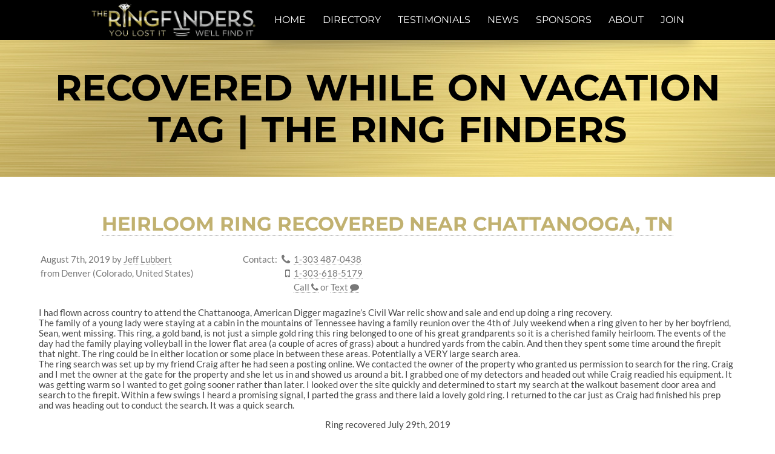

--- FILE ---
content_type: text/html; charset=UTF-8
request_url: https://theringfinders.com/blog/tag/recovered-while-on-vacation/
body_size: 6601
content:
<!DOCTYPE html>
<html lang="en-US">
<head>
	<meta charset="UTF-8">
	<meta http-equiv="X-UA-Compatible" content="IE=edge">

	<link rel="alternate" hreflang="x-default" href="https://theringfinders.com" />
	<link rel="alternate" hreflang="en" href="https://theringfinders.com" />
	<link rel="alternate" hreflang="fr" href="https://fr.theringfinders.com" />

	<meta name="viewport" content="width=device-width, initial-scale=1, maximum-scale=1.0, user-scalable=no">
	<script>document.documentElement.className += " has-js";</script>


<!-- Google tag (gtag.js) -->
<script async src="https://www.googletagmanager.com/gtag/js?id=G-3K4F9SFJSR"></script>
<script>
  window.dataLayer = window.dataLayer || [];
  function gtag(){dataLayer.push(arguments);}
  gtag('js', new Date());

  gtag('config', 'G-3K4F9SFJSR');
</script>


<script>
  (function(i,s,o,g,r,a,m){i['GoogleAnalyticsObject']=r;i[r]=i[r]||function(){
  (i[r].q=i[r].q||[]).push(arguments)},i[r].l=1*new Date();a=s.createElement(o),
  m=s.getElementsByTagName(o)[0];a.async=1;a.src=g;m.parentNode.insertBefore(a,m)
  })(window,document,'script','https://www.google-analytics.com/analytics.js','ga');

  ga('create', 'UA-28455061-2', 'auto');
  ga('send', 'pageview');
</script>

	<meta name="author" content="Jason Bedard - https://jbedard.ca" />

	<link rel="icon" href="//static.theringfinders.com/favicon.ico" />
	<link rel="shortcut icon" href="//static.theringfinders.com/favicon.ico" />
<meta name='robots' content='index, follow, max-image-preview:large, max-snippet:-1, max-video-preview:-1' />

	<!-- This site is optimized with the Yoast SEO plugin v18.0 - https://yoast.com/wordpress/plugins/seo/ -->
	<title>recovered while on vacation Tag | The Ring Finders</title>
	<link rel="canonical" href="https://theringfinders.com/blog/tag/recovered-while-on-vacation/" />
	<script type="application/ld+json" class="yoast-schema-graph">{"@context":"https://schema.org","@graph":[{"@type":"Organization","@id":"https://theringfinders.com/#organization","name":"The Ring Finders","url":"https://theringfinders.com/","sameAs":["https://facebook.com/TheRingFinders","https://www.instagram.com/theringfinders/","https://www.youtube.com/channel/UCGPHExl87ESTuPIuVcFkjzA","https://twitter.com/TheRingFinders"],"logo":{"@type":"ImageObject","@id":"https://theringfinders.com/#logo","inLanguage":"en-US","url":"https://i1.wp.com/static.theringfinders.com/wp-content/uploads/2017/06/20170621_e3f90_cbf1a.jpg?fit=3000%2C2076&ssl=1","contentUrl":"https://i1.wp.com/static.theringfinders.com/wp-content/uploads/2017/06/20170621_e3f90_cbf1a.jpg?fit=3000%2C2076&ssl=1","width":3000,"height":2076,"caption":"The Ring Finders"},"image":{"@id":"https://theringfinders.com/#logo"}},{"@type":"WebSite","@id":"https://theringfinders.com/#website","url":"https://theringfinders.com/","name":"The Ring Finders","description":"A database of independent metal detecting specialists offering metal detector rentals, hires and services to help find your lost rings and jewelry","publisher":{"@id":"https://theringfinders.com/#organization"},"potentialAction":[{"@type":"SearchAction","target":{"@type":"EntryPoint","urlTemplate":"https://theringfinders.com/?s={search_term_string}"},"query-input":"required name=search_term_string"}],"inLanguage":"en-US"},{"@type":"CollectionPage","@id":"https://theringfinders.com/blog/tag/recovered-while-on-vacation/#webpage","url":"https://theringfinders.com/blog/tag/recovered-while-on-vacation/","name":"recovered while on vacation Tag | The Ring Finders","isPartOf":{"@id":"https://theringfinders.com/#website"},"breadcrumb":{"@id":"https://theringfinders.com/blog/tag/recovered-while-on-vacation/#breadcrumb"},"inLanguage":"en-US","potentialAction":[{"@type":"ReadAction","target":["https://theringfinders.com/blog/tag/recovered-while-on-vacation/"]}]},{"@type":"BreadcrumbList","@id":"https://theringfinders.com/blog/tag/recovered-while-on-vacation/#breadcrumb","itemListElement":[{"@type":"ListItem","position":1,"name":"Home","item":"https://fr.theringfinders.com/"},{"@type":"ListItem","position":2,"name":"recovered while on vacation"}]}]}</script>
	<!-- / Yoast SEO plugin. -->


<link rel='dns-prefetch' href='//static.theringfinders.com' />
<link rel='dns-prefetch' href='//jetpack.wordpress.com' />
<link rel='dns-prefetch' href='//s0.wp.com' />
<link rel='dns-prefetch' href='//public-api.wordpress.com' />
<link rel='dns-prefetch' href='//0.gravatar.com' />
<link rel='dns-prefetch' href='//1.gravatar.com' />
<link rel='dns-prefetch' href='//2.gravatar.com' />
<link rel='dns-prefetch' href='//widgets.wp.com' />
<link rel='dns-prefetch' href='//c0.wp.com' />
<link rel="alternate" type="application/rss+xml" title="The Ring Finders &raquo; recovered while on vacation Tag Feed" href="https://theringfinders.com/blog/tag/recovered-while-on-vacation/feed/" />
<link rel='stylesheet' id='wp-block-library-css'  href='https://c0.wp.com/c/5.9.8/wp-includes/css/dist/block-library/style.css' type='text/css' media='all' />
<style id='wp-block-library-inline-css' type='text/css'>
.has-text-align-justify{text-align:justify;}
</style>
<link rel='stylesheet' id='mediaelement-css'  href='https://c0.wp.com/c/5.9.8/wp-includes/js/mediaelement/mediaelementplayer-legacy.min.css' type='text/css' media='all' />
<link rel='stylesheet' id='wp-mediaelement-css'  href='https://c0.wp.com/c/5.9.8/wp-includes/js/mediaelement/wp-mediaelement.css' type='text/css' media='all' />
<style id='global-styles-inline-css' type='text/css'>
body{--wp--preset--color--black: #000000;--wp--preset--color--cyan-bluish-gray: #abb8c3;--wp--preset--color--white: #ffffff;--wp--preset--color--pale-pink: #f78da7;--wp--preset--color--vivid-red: #cf2e2e;--wp--preset--color--luminous-vivid-orange: #ff6900;--wp--preset--color--luminous-vivid-amber: #fcb900;--wp--preset--color--light-green-cyan: #7bdcb5;--wp--preset--color--vivid-green-cyan: #00d084;--wp--preset--color--pale-cyan-blue: #8ed1fc;--wp--preset--color--vivid-cyan-blue: #0693e3;--wp--preset--color--vivid-purple: #9b51e0;--wp--preset--gradient--vivid-cyan-blue-to-vivid-purple: linear-gradient(135deg,rgba(6,147,227,1) 0%,rgb(155,81,224) 100%);--wp--preset--gradient--light-green-cyan-to-vivid-green-cyan: linear-gradient(135deg,rgb(122,220,180) 0%,rgb(0,208,130) 100%);--wp--preset--gradient--luminous-vivid-amber-to-luminous-vivid-orange: linear-gradient(135deg,rgba(252,185,0,1) 0%,rgba(255,105,0,1) 100%);--wp--preset--gradient--luminous-vivid-orange-to-vivid-red: linear-gradient(135deg,rgba(255,105,0,1) 0%,rgb(207,46,46) 100%);--wp--preset--gradient--very-light-gray-to-cyan-bluish-gray: linear-gradient(135deg,rgb(238,238,238) 0%,rgb(169,184,195) 100%);--wp--preset--gradient--cool-to-warm-spectrum: linear-gradient(135deg,rgb(74,234,220) 0%,rgb(151,120,209) 20%,rgb(207,42,186) 40%,rgb(238,44,130) 60%,rgb(251,105,98) 80%,rgb(254,248,76) 100%);--wp--preset--gradient--blush-light-purple: linear-gradient(135deg,rgb(255,206,236) 0%,rgb(152,150,240) 100%);--wp--preset--gradient--blush-bordeaux: linear-gradient(135deg,rgb(254,205,165) 0%,rgb(254,45,45) 50%,rgb(107,0,62) 100%);--wp--preset--gradient--luminous-dusk: linear-gradient(135deg,rgb(255,203,112) 0%,rgb(199,81,192) 50%,rgb(65,88,208) 100%);--wp--preset--gradient--pale-ocean: linear-gradient(135deg,rgb(255,245,203) 0%,rgb(182,227,212) 50%,rgb(51,167,181) 100%);--wp--preset--gradient--electric-grass: linear-gradient(135deg,rgb(202,248,128) 0%,rgb(113,206,126) 100%);--wp--preset--gradient--midnight: linear-gradient(135deg,rgb(2,3,129) 0%,rgb(40,116,252) 100%);--wp--preset--duotone--dark-grayscale: url('#wp-duotone-dark-grayscale');--wp--preset--duotone--grayscale: url('#wp-duotone-grayscale');--wp--preset--duotone--purple-yellow: url('#wp-duotone-purple-yellow');--wp--preset--duotone--blue-red: url('#wp-duotone-blue-red');--wp--preset--duotone--midnight: url('#wp-duotone-midnight');--wp--preset--duotone--magenta-yellow: url('#wp-duotone-magenta-yellow');--wp--preset--duotone--purple-green: url('#wp-duotone-purple-green');--wp--preset--duotone--blue-orange: url('#wp-duotone-blue-orange');--wp--preset--font-size--small: 13px;--wp--preset--font-size--medium: 20px;--wp--preset--font-size--large: 36px;--wp--preset--font-size--x-large: 42px;}.has-black-color{color: var(--wp--preset--color--black) !important;}.has-cyan-bluish-gray-color{color: var(--wp--preset--color--cyan-bluish-gray) !important;}.has-white-color{color: var(--wp--preset--color--white) !important;}.has-pale-pink-color{color: var(--wp--preset--color--pale-pink) !important;}.has-vivid-red-color{color: var(--wp--preset--color--vivid-red) !important;}.has-luminous-vivid-orange-color{color: var(--wp--preset--color--luminous-vivid-orange) !important;}.has-luminous-vivid-amber-color{color: var(--wp--preset--color--luminous-vivid-amber) !important;}.has-light-green-cyan-color{color: var(--wp--preset--color--light-green-cyan) !important;}.has-vivid-green-cyan-color{color: var(--wp--preset--color--vivid-green-cyan) !important;}.has-pale-cyan-blue-color{color: var(--wp--preset--color--pale-cyan-blue) !important;}.has-vivid-cyan-blue-color{color: var(--wp--preset--color--vivid-cyan-blue) !important;}.has-vivid-purple-color{color: var(--wp--preset--color--vivid-purple) !important;}.has-black-background-color{background-color: var(--wp--preset--color--black) !important;}.has-cyan-bluish-gray-background-color{background-color: var(--wp--preset--color--cyan-bluish-gray) !important;}.has-white-background-color{background-color: var(--wp--preset--color--white) !important;}.has-pale-pink-background-color{background-color: var(--wp--preset--color--pale-pink) !important;}.has-vivid-red-background-color{background-color: var(--wp--preset--color--vivid-red) !important;}.has-luminous-vivid-orange-background-color{background-color: var(--wp--preset--color--luminous-vivid-orange) !important;}.has-luminous-vivid-amber-background-color{background-color: var(--wp--preset--color--luminous-vivid-amber) !important;}.has-light-green-cyan-background-color{background-color: var(--wp--preset--color--light-green-cyan) !important;}.has-vivid-green-cyan-background-color{background-color: var(--wp--preset--color--vivid-green-cyan) !important;}.has-pale-cyan-blue-background-color{background-color: var(--wp--preset--color--pale-cyan-blue) !important;}.has-vivid-cyan-blue-background-color{background-color: var(--wp--preset--color--vivid-cyan-blue) !important;}.has-vivid-purple-background-color{background-color: var(--wp--preset--color--vivid-purple) !important;}.has-black-border-color{border-color: var(--wp--preset--color--black) !important;}.has-cyan-bluish-gray-border-color{border-color: var(--wp--preset--color--cyan-bluish-gray) !important;}.has-white-border-color{border-color: var(--wp--preset--color--white) !important;}.has-pale-pink-border-color{border-color: var(--wp--preset--color--pale-pink) !important;}.has-vivid-red-border-color{border-color: var(--wp--preset--color--vivid-red) !important;}.has-luminous-vivid-orange-border-color{border-color: var(--wp--preset--color--luminous-vivid-orange) !important;}.has-luminous-vivid-amber-border-color{border-color: var(--wp--preset--color--luminous-vivid-amber) !important;}.has-light-green-cyan-border-color{border-color: var(--wp--preset--color--light-green-cyan) !important;}.has-vivid-green-cyan-border-color{border-color: var(--wp--preset--color--vivid-green-cyan) !important;}.has-pale-cyan-blue-border-color{border-color: var(--wp--preset--color--pale-cyan-blue) !important;}.has-vivid-cyan-blue-border-color{border-color: var(--wp--preset--color--vivid-cyan-blue) !important;}.has-vivid-purple-border-color{border-color: var(--wp--preset--color--vivid-purple) !important;}.has-vivid-cyan-blue-to-vivid-purple-gradient-background{background: var(--wp--preset--gradient--vivid-cyan-blue-to-vivid-purple) !important;}.has-light-green-cyan-to-vivid-green-cyan-gradient-background{background: var(--wp--preset--gradient--light-green-cyan-to-vivid-green-cyan) !important;}.has-luminous-vivid-amber-to-luminous-vivid-orange-gradient-background{background: var(--wp--preset--gradient--luminous-vivid-amber-to-luminous-vivid-orange) !important;}.has-luminous-vivid-orange-to-vivid-red-gradient-background{background: var(--wp--preset--gradient--luminous-vivid-orange-to-vivid-red) !important;}.has-very-light-gray-to-cyan-bluish-gray-gradient-background{background: var(--wp--preset--gradient--very-light-gray-to-cyan-bluish-gray) !important;}.has-cool-to-warm-spectrum-gradient-background{background: var(--wp--preset--gradient--cool-to-warm-spectrum) !important;}.has-blush-light-purple-gradient-background{background: var(--wp--preset--gradient--blush-light-purple) !important;}.has-blush-bordeaux-gradient-background{background: var(--wp--preset--gradient--blush-bordeaux) !important;}.has-luminous-dusk-gradient-background{background: var(--wp--preset--gradient--luminous-dusk) !important;}.has-pale-ocean-gradient-background{background: var(--wp--preset--gradient--pale-ocean) !important;}.has-electric-grass-gradient-background{background: var(--wp--preset--gradient--electric-grass) !important;}.has-midnight-gradient-background{background: var(--wp--preset--gradient--midnight) !important;}.has-small-font-size{font-size: var(--wp--preset--font-size--small) !important;}.has-medium-font-size{font-size: var(--wp--preset--font-size--medium) !important;}.has-large-font-size{font-size: var(--wp--preset--font-size--large) !important;}.has-x-large-font-size{font-size: var(--wp--preset--font-size--x-large) !important;}
</style>
<link rel='stylesheet' id='normalize-css-css'  href='https://cdnjs.cloudflare.com/ajax/libs/normalize/4.2.0/normalize.min.css' type='text/css' media='all' />
<link rel='stylesheet' id='font-awesome-css'  href='https://cdnjs.cloudflare.com/ajax/libs/font-awesome/4.7.0/css/font-awesome.min.css' type='text/css' media='all' />
<link rel='stylesheet' id='trf/layout-css'  href='//static.theringfinders.com/css/layout.min.css?ver=1754453735' type='text/css' media='all' />
<link rel='stylesheet' id='trf/trf-css'  href='//static.theringfinders.com/css/trf.min.css?ver=1754453735' type='text/css' media='all' />
<link rel='stylesheet' id='jetpack_likes-css'  href='https://c0.wp.com/p/jetpack/10.8.1/modules/likes/style.css' type='text/css' media='all' />
<link rel='stylesheet' id='theringfinders-css'  href='https://static.theringfinders.com/wp-content/themes/theringfinders.com/style.min.css?ver=1641078628' type='text/css' media='all' />
<script type='text/javascript' src='https://ajax.googleapis.com/ajax/libs/jquery/3.6.0/jquery.min.js' id='jquery-core-js'></script>
<script type='text/javascript' src='//static.theringfinders.com/js/common.min.js?ver=1703929250' id='trf/common-js'></script>
<link rel="https://api.w.org/" href="https://theringfinders.com/wp-json/" /><link rel="alternate" type="application/json" href="https://theringfinders.com/wp-json/wp/v2/tags/9432" /><link rel="EditURI" type="application/rsd+xml" title="RSD" href="https://theringfinders.com/blog/xmlrpc.php?rsd" />
<style type='text/css'>img#wpstats{display:none}</style>
	
<!-- Jetpack Open Graph Tags -->
<meta property="og:type" content="website" />
<meta property="og:title" content="recovered while on vacation Tag | The Ring Finders" />
<meta property="og:url" content="https://theringfinders.com/blog/tag/recovered-while-on-vacation/" />
<meta property="og:site_name" content="The Ring Finders" />
<meta property="og:image" content="https://s0.wp.com/i/blank.jpg" />
<meta property="og:image:alt" content="" />
<meta property="og:locale" content="en_US" />
<meta name="twitter:creator" content="@TheRingFinders" />
<meta name="twitter:site" content="@TheRingFinders" />

<!-- End Jetpack Open Graph Tags -->
</head>
<body class="archive tag tag-recovered-while-on-vacation tag-9432">

<nav id="menu-main">
	<a href="/" class="logo-background"></a>

	<a href="/directory/" class="locate-button locate-left" ga-track="menu-locate">
		<i class="fa fa-crosshairs"></i>
		<span>Locate a Ring Finder</span>
	</a>

	<label for="menu-open"><i class="fa fa-bars"></i></label>
	<input id="menu-open" type="checkbox" />

	<ul class="menu" itemtype="http://www.schema.org/SiteNavigationElement" itemscope>
		<li itemprop="name" ga-track="menu-home" class=""><a itemprop="url" href="/"><span>Home</span></a></li>
		<li itemprop="name" ga-track="menu-directory" class=""><a itemprop="url" href="/directory/"><span>Directory</span></a></li>
		<li itemprop="name" ga-track="menu-testimonials" class=""><a itemprop="url" href="/testimonials/"><span>Testimonials</span></a></li>
		<li itemprop="name" ga-track="menu-news" class=""><a itemprop="url" href="/news/"><span>News</span></a></li>
		<li itemprop="name" ga-track="menu-sponsors" class=""><a itemprop="url" href="/sponsors/"><span>Sponsors</span></a></li>
		<li itemprop="name" ga-track="menu-about" class=""><a itemprop="url" href="/about/"><span>About</span></a></li>
		<li itemprop="name" ga-track="menu-join" class=""><a itemprop="url" href="/join/"><span>Join</span></a></li>
	</ul>

	<a href="/directory/" class="locate-button locate-right" ga-track="menu-locate">
		<i class="fa fa-crosshairs"></i>
		<span>Locate a Ring Finder</span>
	</a>

</nav>

<main id="page-content-wrapper">

<!-- END TEMPLATE: header -->

<!-- TEMPLATE: default -->

<h1 id="page-content-title">
	<a href="/blog/tag/recovered-while-on-vacation/">
		recovered while on vacation Tag | The Ring Finders	</a>
</h1>

  
	<article itemscope itemtype="http://schema.org/Article" class="post-single page-content post-60148 post type-post status-publish format-standard hentry category-uncategorized tag-heirloom-ring tag-jeff-lubbert tag-recovered-while-on-vacation" id="wp-post-60148">
		<meta itemprop="name" content="Heirloom ring recovered near Chattanooga, TN" />
		<meta itemprop="url" content="https://theringfinders.com/blog/Jeff.Lubbert/2019/08/heirloom-ring-recovered-chattanooga-tn/" />
	
				<h3><a href="https://theringfinders.com/blog/Jeff.Lubbert/2019/08/heirloom-ring-recovered-chattanooga-tn/" rel="bookmark" title="Permanent Link to Heirloom ring recovered near Chattanooga, TN">Heirloom ring recovered near Chattanooga, TN</a></h3>
		
		<div class="meta contact-cards">
			<div class="card">
				<ul>
					<li>
						<span itemprop="datePublished">August 7th, 2019</span>
						<span itemprop="author">
							by							<a ga-track="blog-article-finder" href="/Jeff.Lubbert/">Jeff Lubbert</a>
						</span>
					</li>

					<li>
						from
Denver (Colorado, United States)					</li>
				</ul>
			</div>

		<div class="card" ga-track="blog-phone">
			<span>Contact:</span>

			<ul>

			  <li>
				<i class="fa fa-phone" title="Home Phone"></i>
				<a itemprop="telephone" href="tel:1-303 487-0438">1-303 487-0438</a>
			  </li>

			  <li>
				<i class="fa fa-mobile" title="Phone"></i>
				<a itemprop="telephone" href="tel:1-303-618-5179">1-303-618-5179</a>
			  </li>
			  <li>
				<i class="fa"></i>
				<a itemprop="telephone" href="tel:1-303-618-5179">
					<span>Call</span>
					<i class="fa fa-phone subicon"></i>
				</a>
				or
				<a itemprop="telephone" href="sms:1-303-618-5179">
					<span>Text</span>
					<i class="fa fa-comment subicon"></i>
				</a>
			  </li>

			</ul>
		</div>
	</div>



				<div class="wp-entry" itemprop="text">
					<p>I had flown across country to attend the Chattanooga, American Digger magazine&#8217;s Civil War relic show and sale and end up doing a ring recovery.<br />
The family of a young lady were staying at a cabin in the mountains of Tennessee having a family reunion over the 4th of July weekend when a ring given to her by her boyfriend, Sean, went missing. This ring, a gold band, is not just a simple gold ring this ring belonged to one of his great grandparents so it is a cherished family heirloom. The events of the day had the family playing volleyball <span class="text_exposed_show">in the lower flat area (a couple of acres of grass) about a hundred yards from the cabin. And then they spent some time around the firepit that night. The ring could be in either location or some place in between these areas. Potentially a VERY large search area.<br />
The ring search was set up by my friend Craig after he had seen a posting online. We contacted the owner of the property who granted us permission to search for the ring. Craig and I met the owner at the gate for the property and she let us in and showed us around a bit. I grabbed one of my detectors and headed out while Craig readied his equipment. It was getting warm so I wanted to get going sooner rather than later. I looked over the site quickly and determined to start my search at the walkout basement door area and search to the firepit. Within a few swings I heard a promising signal, I parted the grass and there laid a lovely gold ring. I returned to the car just as Craig had finished his prep and was heading out to conduct the search. It was a quick search.</span></p>
<p style="text-align: center">Ring recovered July 29th, 2019</p>
<div id="attachment_60151" style="width: 610px" class="wp-caption aligncenter"><a href="//theringfinders.com/blog/Jeff.Lubbert/2019/08/heirloom-ring-recovered-chattanooga-tn/lower-field/" rel="attachment wp-att-60151"><img aria-describedby="caption-attachment-60151" class="wp-image-60151 size-large" src="//static.theringfinders.com/wp-content/uploads/2019/08/20190807_e3cbc_f5069-600x450.jpg" alt="" width="600" height="450" srcset="https://static.theringfinders.com/wp-content/uploads/2019/08/20190807_e3cbc_f5069-600x450.jpg 600w, https://static.theringfinders.com/wp-content/uploads/2019/08/20190807_e3cbc_f5069-300x225.jpg 300w, https://static.theringfinders.com/wp-content/uploads/2019/08/20190807_e3cbc_f5069-768x576.jpg 768w, https://static.theringfinders.com/wp-content/uploads/2019/08/20190807_e3cbc_f5069.jpg 960w" sizes="(max-width: 600px) 100vw, 600px" /></a><p id="caption-attachment-60151" class="wp-caption-text">The lower field</p></div>
<div id="attachment_60149" style="width: 610px" class="wp-caption aligncenter"><a href="//theringfinders.com/blog/Jeff.Lubbert/2019/08/heirloom-ring-recovered-chattanooga-tn/cabin/" rel="attachment wp-att-60149"><img aria-describedby="caption-attachment-60149" loading="lazy" class="wp-image-60149 size-large" src="//static.theringfinders.com/wp-content/uploads/2019/08/20190807_2809e_47bce-600x450.jpg" alt="" width="600" height="450" srcset="https://static.theringfinders.com/wp-content/uploads/2019/08/20190807_2809e_47bce-600x450.jpg 600w, https://static.theringfinders.com/wp-content/uploads/2019/08/20190807_2809e_47bce-300x225.jpg 300w, https://static.theringfinders.com/wp-content/uploads/2019/08/20190807_2809e_47bce-768x576.jpg 768w, https://static.theringfinders.com/wp-content/uploads/2019/08/20190807_2809e_47bce.jpg 960w" sizes="(max-width: 600px) 100vw, 600px" /></a><p id="caption-attachment-60149" class="wp-caption-text">The mountain cabin</p></div>
<div id="attachment_60153" style="width: 610px" class="wp-caption aligncenter"><a href="//theringfinders.com/blog/Jeff.Lubbert/2019/08/heirloom-ring-recovered-chattanooga-tn/ring-45/" rel="attachment wp-att-60153"><img aria-describedby="caption-attachment-60153" loading="lazy" class="wp-image-60153 size-large" src="//static.theringfinders.com/wp-content/uploads/2019/08/20190807_f9abb_61900-600x450.jpg" alt="" width="600" height="450" srcset="https://static.theringfinders.com/wp-content/uploads/2019/08/20190807_f9abb_61900-600x450.jpg 600w, https://static.theringfinders.com/wp-content/uploads/2019/08/20190807_f9abb_61900-300x225.jpg 300w, https://static.theringfinders.com/wp-content/uploads/2019/08/20190807_f9abb_61900-768x576.jpg 768w, https://static.theringfinders.com/wp-content/uploads/2019/08/20190807_f9abb_61900.jpg 960w" sizes="(max-width: 600px) 100vw, 600px" /></a><p id="caption-attachment-60153" class="wp-caption-text">The Ring</p></div>
<div id="attachment_61098" style="width: 460px" class="wp-caption aligncenter"><a href="//theringfinders.com/blog/Jeff.Lubbert/2019/08/heirloom-ring-recovered-chattanooga-tn/mike-and-ring/" rel="attachment wp-att-61098"><img aria-describedby="caption-attachment-61098" loading="lazy" class="wp-image-61098 size-large" src="//static.theringfinders.com/wp-content/uploads/2019/08/20190904_a9c85_a0907-450x600.jpg" alt="" width="450" height="600" srcset="https://static.theringfinders.com/wp-content/uploads/2019/08/20190904_a9c85_a0907-450x600.jpg 450w, https://static.theringfinders.com/wp-content/uploads/2019/08/20190904_a9c85_a0907-225x300.jpg 225w, https://static.theringfinders.com/wp-content/uploads/2019/08/20190904_a9c85_a0907-768x1024.jpg 768w, https://static.theringfinders.com/wp-content/uploads/2019/08/20190904_a9c85_a0907.jpg 960w" sizes="(max-width: 450px) 100vw, 450px" /></a><p id="caption-attachment-61098" class="wp-caption-text">Sean gets his ring back</p></div>
					<div class="clear"></div>
				</div>

							<div class="wp-postmetadata">
					<div>Tags:<ul class="post-tags"><li><a href="https://theringfinders.com/blog/tag/heirloom-ring/" rel="tag">heirloom ring</a></li><li><a href="https://theringfinders.com/blog/tag/jeff-lubbert/" rel="tag">Jeff Lubbert</a></li><li><a href="https://theringfinders.com/blog/tag/recovered-while-on-vacation/" rel="tag">recovered while on vacation</a></li></ul></div>
					<div>Category:<ul class="post-categories">
	<li><a href="https://theringfinders.com/blog/category/uncategorized/" rel="category tag">Uncategorized</a></li></ul></div>				</div>

				<div>
					<p></p>
				</div>
			
						</article>

		
		
	
<!-- TEMPLATE: footer -->

</main><!-- #page-content-wrapper -->

<footer id="footer">
	<aside>
		<ul class="social-follow">
			<li><a href="https://www.facebook.com/TheRingFinders"><i class="fa fa-facebook"></i></a></li>
			<li><a href="https://twitter.com/TheRingFinders"><i class="fa fa-twitter"></i></a></li>
			<li><a href="https://www.youtube.com/user/TurnersTreasureTeam"><i class="fa fa-youtube"></i></a></li>
			<li><a href="https://www.instagram.com/theringfinders/"><i class="fa fa-instagram"></i></a></li>
		</ul>
	</aside>

	<nav>
		<ul class="menu">
			<li><a href="/">The Ring Finders</a></li>
			<li><a href="/directory/">Directory</a></li>
			<li><a href="/news/">Testimonials, News & Blogs</a></li>
			<li><a href="/about/">About The Ring Finders</a></li>
			<li><a href="/join/">Become A Ring Finder</a></li>
			<li><a href="/forums/">Forums</a></li>
			<li><a href="/blog/wp-admin/">Login</a></li>
		</ul>

		<p class="copyright">
			Copyright &copy; 2009-2026 The Ring Finders Metal Detecting Service Inc.		</p>
	</nav>
</footer>

<script src='https://stats.wp.com/e-202603.js' defer></script>
<script>
	_stq = window._stq || [];
	_stq.push([ 'view', {v:'ext',j:'1:10.8.1',blog:'114428490',post:'0',tz:'-8',srv:'theringfinders.com'} ]);
	_stq.push([ 'clickTrackerInit', '114428490', '0' ]);
</script>
<!-- Generated @ 2026-01-16T00:43:52+00:00 -->

<script>
(adsbygoogle = window.adsbygoogle || []).push({});
</script>

</body>
</html>
